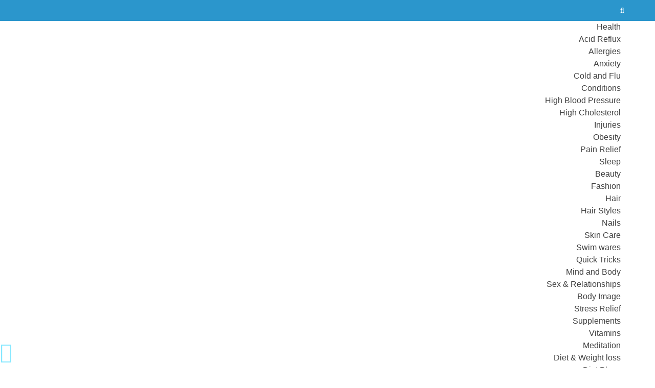

--- FILE ---
content_type: text/html; charset=UTF-8
request_url: https://iamdoctor.us/the-12-best-high-protein-foods-to-eat-after-50/
body_size: 22204
content:
<!DOCTYPE html><html lang="en-US" prefix="og: https://ogp.me/ns#"><head><script data-no-optimize="1">var litespeed_docref=sessionStorage.getItem("litespeed_docref");litespeed_docref&&(Object.defineProperty(document,"referrer",{get:function(){return litespeed_docref}}),sessionStorage.removeItem("litespeed_docref"));</script> <meta charset="UTF-8"><meta name="viewport" content="width=device-width, initial-scale=1"><link rel="profile" href="http://gmpg.org/xfn/11"><link rel="pingback" href="https://iamdoctor.us/xmlrpc.php"><title>The 12 Best High-Protein Foods to Eat After 50  | I am a Doctor</title><meta name="description" content="Getting plenty of protein as you age is important, and these Protein foods can help. Regardless of how old you are, guaranteeing that you get"/><meta name="robots" content="follow, index, max-snippet:-1, max-video-preview:-1, max-image-preview:large"/><link rel="canonical" href="https://iamdoctor.us/the-12-best-high-protein-foods-to-eat-after-50/" /><meta property="og:locale" content="en_US" /><meta property="og:type" content="article" /><meta property="og:title" content="The 12 Best High-Protein Foods to Eat After 50  | I am a Doctor" /><meta property="og:description" content="Getting plenty of protein as you age is important, and these Protein foods can help. Regardless of how old you are, guaranteeing that you get" /><meta property="og:url" content="https://iamdoctor.us/the-12-best-high-protein-foods-to-eat-after-50/" /><meta property="og:site_name" content="https://iamdoctor.us" /><meta property="article:author" content="https://web.facebook.com/iamdoctorprofile/" /><meta property="article:tag" content="food" /><meta property="article:tag" content="healthy food" /><meta property="article:tag" content="Lean meat foods" /><meta property="article:tag" content="Protein foods" /><meta property="article:section" content="Food &amp; Nutrition" /><meta property="og:updated_time" content="2025-02-25T23:04:28+00:00" /><meta property="og:image" content="https://iamdoctor.us/wp-content/uploads/2022/09/1286.jpg" /><meta property="og:image:secure_url" content="https://iamdoctor.us/wp-content/uploads/2022/09/1286.jpg" /><meta property="og:image:width" content="1920" /><meta property="og:image:height" content="1080" /><meta property="og:image:alt" content="Protein foods" /><meta property="og:image:type" content="image/jpeg" /><meta property="article:published_time" content="2025-02-25T23:04:25+00:00" /><meta property="article:modified_time" content="2025-02-25T23:04:28+00:00" /><meta name="twitter:card" content="summary_large_image" /><meta name="twitter:title" content="The 12 Best High-Protein Foods to Eat After 50  | I am a Doctor" /><meta name="twitter:description" content="Getting plenty of protein as you age is important, and these Protein foods can help. Regardless of how old you are, guaranteeing that you get" /><meta name="twitter:image" content="https://iamdoctor.us/wp-content/uploads/2022/09/1286.jpg" /><meta name="twitter:label1" content="Written by" /><meta name="twitter:data1" content="Vanessa Collier" /><meta name="twitter:label2" content="Time to read" /><meta name="twitter:data2" content="6 minutes" /> <script type="application/ld+json" class="rank-math-schema-pro">{"@context":"https://schema.org","@graph":[{"@type":"Organization","@id":"https://iamdoctor.us/#organization","name":"Vanessa Collier","url":"https://iamdoctor.us","logo":{"@type":"ImageObject","@id":"https://iamdoctor.us/#logo","url":"https://iamdoctor.us/wp-content/uploads/2020/06/cropped-hjh-2.png","contentUrl":"https://iamdoctor.us/wp-content/uploads/2020/06/cropped-hjh-2.png","caption":"https://iamdoctor.us","inLanguage":"en-US","width":"350","height":"67"}},{"@type":"WebSite","@id":"https://iamdoctor.us/#website","url":"https://iamdoctor.us","name":"https://iamdoctor.us","alternateName":"I am a Doctor","publisher":{"@id":"https://iamdoctor.us/#organization"},"inLanguage":"en-US"},{"@type":"ImageObject","@id":"https://iamdoctor.us/wp-content/uploads/2022/09/1286.jpg","url":"https://iamdoctor.us/wp-content/uploads/2022/09/1286.jpg","width":"1920","height":"1080","inLanguage":"en-US"},{"@type":"WebPage","@id":"https://iamdoctor.us/the-12-best-high-protein-foods-to-eat-after-50/#webpage","url":"https://iamdoctor.us/the-12-best-high-protein-foods-to-eat-after-50/","name":"The 12 Best High-Protein Foods to Eat After 50\u00a0 | I am a Doctor","datePublished":"2025-02-25T23:04:25+00:00","dateModified":"2025-02-25T23:04:28+00:00","isPartOf":{"@id":"https://iamdoctor.us/#website"},"primaryImageOfPage":{"@id":"https://iamdoctor.us/wp-content/uploads/2022/09/1286.jpg"},"inLanguage":"en-US"},{"@type":"Person","@id":"https://iamdoctor.us/author/robertcollier/","name":"Vanessa Collier","url":"https://iamdoctor.us/author/robertcollier/","image":{"@type":"ImageObject","@id":"https://iamdoctor.us/wp-content/litespeed/avatar/734714f4bbc824f1808585a5de7e9be0.jpg?ver=1769414618","url":"https://iamdoctor.us/wp-content/litespeed/avatar/734714f4bbc824f1808585a5de7e9be0.jpg?ver=1769414618","caption":"Vanessa Collier","inLanguage":"en-US"},"sameAs":["https://iamdoctor.us","https://web.facebook.com/iamdoctorprofile/"],"worksFor":{"@id":"https://iamdoctor.us/#organization"}},{"@type":"NewsArticle","headline":"The 12 Best High-Protein Foods to Eat After 50\u00a0 | I am a Doctor","keywords":"Protein foods,Protein","datePublished":"2025-02-25T23:04:25+00:00","dateModified":"2025-02-25T23:04:28+00:00","articleSection":"Food &amp; Nutrition","author":{"@id":"https://iamdoctor.us/author/robertcollier/","name":"Vanessa Collier"},"publisher":{"@id":"https://iamdoctor.us/#organization"},"description":"Getting plenty of protein as you age is important, and these Protein foods can help.\u00a0Regardless of how old you are, guaranteeing that you get","copyrightYear":"2025","copyrightHolder":{"@id":"https://iamdoctor.us/#organization"},"name":"The 12 Best High-Protein Foods to Eat After 50\u00a0 | I am a Doctor","@id":"https://iamdoctor.us/the-12-best-high-protein-foods-to-eat-after-50/#richSnippet","isPartOf":{"@id":"https://iamdoctor.us/the-12-best-high-protein-foods-to-eat-after-50/#webpage"},"image":{"@id":"https://iamdoctor.us/wp-content/uploads/2022/09/1286.jpg"},"inLanguage":"en-US","mainEntityOfPage":{"@id":"https://iamdoctor.us/the-12-best-high-protein-foods-to-eat-after-50/#webpage"}}]}</script> <link rel='dns-prefetch' href='//fonts.googleapis.com' /><link rel="alternate" type="application/rss+xml" title="I am a Doctor &raquo; Feed" href="https://iamdoctor.us/feed/" /><link rel="alternate" type="application/rss+xml" title="I am a Doctor &raquo; Comments Feed" href="https://iamdoctor.us/comments/feed/" /><link rel="alternate" title="oEmbed (JSON)" type="application/json+oembed" href="https://iamdoctor.us/wp-json/oembed/1.0/embed?url=https%3A%2F%2Fiamdoctor.us%2Fthe-12-best-high-protein-foods-to-eat-after-50%2F" /><link rel="alternate" title="oEmbed (XML)" type="text/xml+oembed" href="https://iamdoctor.us/wp-json/oembed/1.0/embed?url=https%3A%2F%2Fiamdoctor.us%2Fthe-12-best-high-protein-foods-to-eat-after-50%2F&#038;format=xml" /><style id='wp-img-auto-sizes-contain-inline-css' type='text/css'>img:is([sizes=auto i],[sizes^="auto," i]){contain-intrinsic-size:3000px 1500px}
/*# sourceURL=wp-img-auto-sizes-contain-inline-css */</style><style id="litespeed-ccss">ul{box-sizing:border-box}:root{--wp-block-synced-color:#7a00df;--wp-block-synced-color--rgb:122,0,223;--wp-bound-block-color:var(--wp-block-synced-color);--wp-editor-canvas-background:#ddd;--wp-admin-theme-color:#007cba;--wp-admin-theme-color--rgb:0,124,186;--wp-admin-theme-color-darker-10:#006ba1;--wp-admin-theme-color-darker-10--rgb:0,107,160.5;--wp-admin-theme-color-darker-20:#005a87;--wp-admin-theme-color-darker-20--rgb:0,90,135;--wp-admin-border-width-focus:2px}:root{--wp--preset--font-size--normal:16px;--wp--preset--font-size--huge:42px}.screen-reader-text{border:0;clip-path:inset(50%);height:1px;margin:-1px;overflow:hidden;padding:0;position:absolute;width:1px;word-wrap:normal!important}:root{--wp--preset--aspect-ratio--square:1;--wp--preset--aspect-ratio--4-3:4/3;--wp--preset--aspect-ratio--3-4:3/4;--wp--preset--aspect-ratio--3-2:3/2;--wp--preset--aspect-ratio--2-3:2/3;--wp--preset--aspect-ratio--16-9:16/9;--wp--preset--aspect-ratio--9-16:9/16;--wp--preset--color--black:#000000;--wp--preset--color--cyan-bluish-gray:#abb8c3;--wp--preset--color--white:#ffffff;--wp--preset--color--pale-pink:#f78da7;--wp--preset--color--vivid-red:#cf2e2e;--wp--preset--color--luminous-vivid-orange:#ff6900;--wp--preset--color--luminous-vivid-amber:#fcb900;--wp--preset--color--light-green-cyan:#7bdcb5;--wp--preset--color--vivid-green-cyan:#00d084;--wp--preset--color--pale-cyan-blue:#8ed1fc;--wp--preset--color--vivid-cyan-blue:#0693e3;--wp--preset--color--vivid-purple:#9b51e0;--wp--preset--gradient--vivid-cyan-blue-to-vivid-purple:linear-gradient(135deg,rgb(6,147,227) 0%,rgb(155,81,224) 100%);--wp--preset--gradient--light-green-cyan-to-vivid-green-cyan:linear-gradient(135deg,rgb(122,220,180) 0%,rgb(0,208,130) 100%);--wp--preset--gradient--luminous-vivid-amber-to-luminous-vivid-orange:linear-gradient(135deg,rgb(252,185,0) 0%,rgb(255,105,0) 100%);--wp--preset--gradient--luminous-vivid-orange-to-vivid-red:linear-gradient(135deg,rgb(255,105,0) 0%,rgb(207,46,46) 100%);--wp--preset--gradient--very-light-gray-to-cyan-bluish-gray:linear-gradient(135deg,rgb(238,238,238) 0%,rgb(169,184,195) 100%);--wp--preset--gradient--cool-to-warm-spectrum:linear-gradient(135deg,rgb(74,234,220) 0%,rgb(151,120,209) 20%,rgb(207,42,186) 40%,rgb(238,44,130) 60%,rgb(251,105,98) 80%,rgb(254,248,76) 100%);--wp--preset--gradient--blush-light-purple:linear-gradient(135deg,rgb(255,206,236) 0%,rgb(152,150,240) 100%);--wp--preset--gradient--blush-bordeaux:linear-gradient(135deg,rgb(254,205,165) 0%,rgb(254,45,45) 50%,rgb(107,0,62) 100%);--wp--preset--gradient--luminous-dusk:linear-gradient(135deg,rgb(255,203,112) 0%,rgb(199,81,192) 50%,rgb(65,88,208) 100%);--wp--preset--gradient--pale-ocean:linear-gradient(135deg,rgb(255,245,203) 0%,rgb(182,227,212) 50%,rgb(51,167,181) 100%);--wp--preset--gradient--electric-grass:linear-gradient(135deg,rgb(202,248,128) 0%,rgb(113,206,126) 100%);--wp--preset--gradient--midnight:linear-gradient(135deg,rgb(2,3,129) 0%,rgb(40,116,252) 100%);--wp--preset--font-size--small:13px;--wp--preset--font-size--medium:20px;--wp--preset--font-size--large:36px;--wp--preset--font-size--x-large:42px;--wp--preset--spacing--20:0.44rem;--wp--preset--spacing--30:0.67rem;--wp--preset--spacing--40:1rem;--wp--preset--spacing--50:1.5rem;--wp--preset--spacing--60:2.25rem;--wp--preset--spacing--70:3.38rem;--wp--preset--spacing--80:5.06rem;--wp--preset--shadow--natural:6px 6px 9px rgba(0, 0, 0, 0.2);--wp--preset--shadow--deep:12px 12px 50px rgba(0, 0, 0, 0.4);--wp--preset--shadow--sharp:6px 6px 0px rgba(0, 0, 0, 0.2);--wp--preset--shadow--outlined:6px 6px 0px -3px rgb(255, 255, 255), 6px 6px rgb(0, 0, 0);--wp--preset--shadow--crisp:6px 6px 0px rgb(0, 0, 0)}.fa{display:inline-block;font:normal normal normal 14px/1 FontAwesome;font-size:inherit;text-rendering:auto;-webkit-font-smoothing:antialiased;-moz-osx-font-smoothing:grayscale}.fa-search:before{content:""}.eztoc-hide{display:none}.fa{display:inline-block;font:normal normal normal 14px/1 FontAwesome;font-size:inherit;text-rendering:auto;-webkit-font-smoothing:antialiased;-moz-osx-font-smoothing:grayscale;transform:translate(0,0)}.fa-search:before{content:""}html{font-family:sans-serif;-webkit-text-size-adjust:100%;-ms-text-size-adjust:100%}body{background-color:#fff;margin:0;font-family:"Open Sans",sans-serif;font-weight:300}header,nav{display:block}a{background-color:#fff0}img{border:0}button,input{color:inherit;font:inherit;margin:0}button{overflow:visible}button{text-transform:none}button,input[type="submit"]{-webkit-appearance:button}button::-moz-focus-inner,input::-moz-focus-inner{border:0;padding:0}input{line-height:normal}input[type="search"]{-webkit-appearance:textfield;box-sizing:content-box}input[type="search"]::-webkit-search-cancel-button,input[type="search"]::-webkit-search-decoration{-webkit-appearance:none}body,button,input{color:#404040;font-size:16px;line-height:1.5}i{font-style:italic}html{box-sizing:border-box}*,*:before,*:after{box-sizing:inherit}ul{margin:0 0 1.5em 3em}ul{list-style:disc}li>ul{margin-bottom:0;margin-left:1.5em}img{height:auto;max-width:100%}button,input[type="submit"]{border:1px solid;border-color:#fff;border-radius:0;background:#2b96cc;box-shadow:0 0 0 0#2b96cc;color:#fff;font-size:14px;font-weight:400;line-height:inherit;padding:10px 20px;text-shadow:none;margin-left:6px;margin-top:6px}input[type="search"]{color:#666;border:1px solid #ccc;border-radius:3px}input[type="search"]{padding:3px}a{color:inherit;text-decoration:none}a:visited{color:inherit}.screen-reader-text{clip:rect(1px,1px,1px,1px);position:absolute!important;height:1px;width:1px;overflow:hidden}.clear:before,.clear:after,.site-header:before,.site-header:after{content:"";display:table}.clear:after,.site-header:after{clear:both}.updated:not(.published){display:none}#es-top::after{content:"";font-family:fontawesome;font-size:2.5em;color:#87e8ff}#es-top{bottom:0;position:fixed}.top-header{background:#2b96cc;font-size:14px}.ed-container-home{margin:0 auto;width:1170px}.top-header .header-callto .callto-left,.top-header .header-callto .callto-right{display:inline-block;color:#fff}.top-header .callto-left{padding:10px}.top-header .header-callto .callto-right{float:right}.cta,.header-search{display:inline-block;vertical-align:middle}.header-search{position:relative}.header-search>.fa{color:#fff;display:inline-block;line-height:21px;padding:10px 5px;text-align:center;vertical-align:top}.header-search .search-form{background:#fff;z-index:2;display:none;position:absolute;width:400px;padding:15px;right:0;border:1px solid #ccc;top:103%;border-top-left-radius:0;border-top-right-radius:0;border-top:none}.header-search .search-form label{display:inline-block;vertical-align:middle;width:78%}.header-search input.search-field{box-sizing:border-box;height:40px;vertical-align:middle;width:100%}.header-search .search-submit{background:#fff0 none repeat scroll 0 0;border:1px solid #ccc;border-radius:4px;box-shadow:none;color:#2b96cc;height:40px;line-height:40px;margin:0;padding:0;text-shadow:none;vertical-align:middle;width:20%}header#masthead{padding-left:20px;padding-right:20px;border-bottom:1px solid #f3f3f3}.site-branding .site-logo{margin-right:15px}.site-branding,nav.main-navigation{display:inline-block;vertical-align:middle}.site-branding{width:30%;padding-top:15px;padding-bottom:10px}.site-branding .site-logo{display:inline-block;vertical-align:middle}nav#site-navigation{width:69%;text-align:right}button.menu-toggle{display:none}.main-navigation ul{margin:0;padding:0;list-style:none}@media screen and (max-width:1210px){.ed-container-home{width:100%}}@media screen and (max-width:1096px){body,button,input{font-size:16px}.top-header{line-height:19px}.top-header,header#masthead{padding-left:10px;padding-right:10px}.top-header .callto-left{font-size:14px;padding-left:0}.header-search{padding-right:10px}.header-search>.fa{line-height:18px}.site-branding{width:27%}nav#site-navigation{width:72%}}@media screen and (max-width:980px){nav#site-navigation{width:auto;text-align:left;float:right;padding-top:20px}button.menu-toggle{display:block;float:right;height:50px;margin:0 0 10px 0;width:50px;position:relative;padding:0}.menu-toggle .menu-bar{background:#fff none repeat scroll 0 0;display:block;height:3px;width:30px;margin:0 auto 5px auto}.menu-toggle .menu-bar.menubar-first{margin-top:6px}.main-navigation ul{background:#2b96cc none repeat scroll 0 0;height:100%;left:0;padding:20px 0;position:fixed;top:0;width:75%;z-index:99999;overflow-y:scroll}.main-navigation ul{transform:translate(-100%);-webkit-transform:translate(-100%)}}@media screen and (max-width:800px){.site-branding{width:auto}}@media screen and (max-width:540px){.top-header{position:relative}.header-search{padding-right:0}.cta{margin-bottom:10px}}:root{--wp--preset--duotone--dark-grayscale:url(#wp-duotone-dark-grayscale)}</style><link rel="preload" data-asynced="1" data-optimized="2" as="style" onload="this.onload=null;this.rel='stylesheet'" href="https://iamdoctor.us/wp-content/litespeed/css/d97b921eecc0ff398776680dd1dfb5a4.css?ver=2d899" /><script data-optimized="1" type="litespeed/javascript" data-src="https://iamdoctor.us/wp-content/plugins/litespeed-cache/assets/js/css_async.min.js"></script> <style id='classic-theme-styles-inline-css' type='text/css'>/*! This file is auto-generated */
.wp-block-button__link{color:#fff;background-color:#32373c;border-radius:9999px;box-shadow:none;text-decoration:none;padding:calc(.667em + 2px) calc(1.333em + 2px);font-size:1.125em}.wp-block-file__button{background:#32373c;color:#fff;text-decoration:none}
/*# sourceURL=/wp-includes/css/classic-themes.min.css */</style><style id='global-styles-inline-css' type='text/css'>:root{--wp--preset--aspect-ratio--square: 1;--wp--preset--aspect-ratio--4-3: 4/3;--wp--preset--aspect-ratio--3-4: 3/4;--wp--preset--aspect-ratio--3-2: 3/2;--wp--preset--aspect-ratio--2-3: 2/3;--wp--preset--aspect-ratio--16-9: 16/9;--wp--preset--aspect-ratio--9-16: 9/16;--wp--preset--color--black: #000000;--wp--preset--color--cyan-bluish-gray: #abb8c3;--wp--preset--color--white: #ffffff;--wp--preset--color--pale-pink: #f78da7;--wp--preset--color--vivid-red: #cf2e2e;--wp--preset--color--luminous-vivid-orange: #ff6900;--wp--preset--color--luminous-vivid-amber: #fcb900;--wp--preset--color--light-green-cyan: #7bdcb5;--wp--preset--color--vivid-green-cyan: #00d084;--wp--preset--color--pale-cyan-blue: #8ed1fc;--wp--preset--color--vivid-cyan-blue: #0693e3;--wp--preset--color--vivid-purple: #9b51e0;--wp--preset--gradient--vivid-cyan-blue-to-vivid-purple: linear-gradient(135deg,rgb(6,147,227) 0%,rgb(155,81,224) 100%);--wp--preset--gradient--light-green-cyan-to-vivid-green-cyan: linear-gradient(135deg,rgb(122,220,180) 0%,rgb(0,208,130) 100%);--wp--preset--gradient--luminous-vivid-amber-to-luminous-vivid-orange: linear-gradient(135deg,rgb(252,185,0) 0%,rgb(255,105,0) 100%);--wp--preset--gradient--luminous-vivid-orange-to-vivid-red: linear-gradient(135deg,rgb(255,105,0) 0%,rgb(207,46,46) 100%);--wp--preset--gradient--very-light-gray-to-cyan-bluish-gray: linear-gradient(135deg,rgb(238,238,238) 0%,rgb(169,184,195) 100%);--wp--preset--gradient--cool-to-warm-spectrum: linear-gradient(135deg,rgb(74,234,220) 0%,rgb(151,120,209) 20%,rgb(207,42,186) 40%,rgb(238,44,130) 60%,rgb(251,105,98) 80%,rgb(254,248,76) 100%);--wp--preset--gradient--blush-light-purple: linear-gradient(135deg,rgb(255,206,236) 0%,rgb(152,150,240) 100%);--wp--preset--gradient--blush-bordeaux: linear-gradient(135deg,rgb(254,205,165) 0%,rgb(254,45,45) 50%,rgb(107,0,62) 100%);--wp--preset--gradient--luminous-dusk: linear-gradient(135deg,rgb(255,203,112) 0%,rgb(199,81,192) 50%,rgb(65,88,208) 100%);--wp--preset--gradient--pale-ocean: linear-gradient(135deg,rgb(255,245,203) 0%,rgb(182,227,212) 50%,rgb(51,167,181) 100%);--wp--preset--gradient--electric-grass: linear-gradient(135deg,rgb(202,248,128) 0%,rgb(113,206,126) 100%);--wp--preset--gradient--midnight: linear-gradient(135deg,rgb(2,3,129) 0%,rgb(40,116,252) 100%);--wp--preset--font-size--small: 13px;--wp--preset--font-size--medium: 20px;--wp--preset--font-size--large: 36px;--wp--preset--font-size--x-large: 42px;--wp--preset--spacing--20: 0.44rem;--wp--preset--spacing--30: 0.67rem;--wp--preset--spacing--40: 1rem;--wp--preset--spacing--50: 1.5rem;--wp--preset--spacing--60: 2.25rem;--wp--preset--spacing--70: 3.38rem;--wp--preset--spacing--80: 5.06rem;--wp--preset--shadow--natural: 6px 6px 9px rgba(0, 0, 0, 0.2);--wp--preset--shadow--deep: 12px 12px 50px rgba(0, 0, 0, 0.4);--wp--preset--shadow--sharp: 6px 6px 0px rgba(0, 0, 0, 0.2);--wp--preset--shadow--outlined: 6px 6px 0px -3px rgb(255, 255, 255), 6px 6px rgb(0, 0, 0);--wp--preset--shadow--crisp: 6px 6px 0px rgb(0, 0, 0);}:where(.is-layout-flex){gap: 0.5em;}:where(.is-layout-grid){gap: 0.5em;}body .is-layout-flex{display: flex;}.is-layout-flex{flex-wrap: wrap;align-items: center;}.is-layout-flex > :is(*, div){margin: 0;}body .is-layout-grid{display: grid;}.is-layout-grid > :is(*, div){margin: 0;}:where(.wp-block-columns.is-layout-flex){gap: 2em;}:where(.wp-block-columns.is-layout-grid){gap: 2em;}:where(.wp-block-post-template.is-layout-flex){gap: 1.25em;}:where(.wp-block-post-template.is-layout-grid){gap: 1.25em;}.has-black-color{color: var(--wp--preset--color--black) !important;}.has-cyan-bluish-gray-color{color: var(--wp--preset--color--cyan-bluish-gray) !important;}.has-white-color{color: var(--wp--preset--color--white) !important;}.has-pale-pink-color{color: var(--wp--preset--color--pale-pink) !important;}.has-vivid-red-color{color: var(--wp--preset--color--vivid-red) !important;}.has-luminous-vivid-orange-color{color: var(--wp--preset--color--luminous-vivid-orange) !important;}.has-luminous-vivid-amber-color{color: var(--wp--preset--color--luminous-vivid-amber) !important;}.has-light-green-cyan-color{color: var(--wp--preset--color--light-green-cyan) !important;}.has-vivid-green-cyan-color{color: var(--wp--preset--color--vivid-green-cyan) !important;}.has-pale-cyan-blue-color{color: var(--wp--preset--color--pale-cyan-blue) !important;}.has-vivid-cyan-blue-color{color: var(--wp--preset--color--vivid-cyan-blue) !important;}.has-vivid-purple-color{color: var(--wp--preset--color--vivid-purple) !important;}.has-black-background-color{background-color: var(--wp--preset--color--black) !important;}.has-cyan-bluish-gray-background-color{background-color: var(--wp--preset--color--cyan-bluish-gray) !important;}.has-white-background-color{background-color: var(--wp--preset--color--white) !important;}.has-pale-pink-background-color{background-color: var(--wp--preset--color--pale-pink) !important;}.has-vivid-red-background-color{background-color: var(--wp--preset--color--vivid-red) !important;}.has-luminous-vivid-orange-background-color{background-color: var(--wp--preset--color--luminous-vivid-orange) !important;}.has-luminous-vivid-amber-background-color{background-color: var(--wp--preset--color--luminous-vivid-amber) !important;}.has-light-green-cyan-background-color{background-color: var(--wp--preset--color--light-green-cyan) !important;}.has-vivid-green-cyan-background-color{background-color: var(--wp--preset--color--vivid-green-cyan) !important;}.has-pale-cyan-blue-background-color{background-color: var(--wp--preset--color--pale-cyan-blue) !important;}.has-vivid-cyan-blue-background-color{background-color: var(--wp--preset--color--vivid-cyan-blue) !important;}.has-vivid-purple-background-color{background-color: var(--wp--preset--color--vivid-purple) !important;}.has-black-border-color{border-color: var(--wp--preset--color--black) !important;}.has-cyan-bluish-gray-border-color{border-color: var(--wp--preset--color--cyan-bluish-gray) !important;}.has-white-border-color{border-color: var(--wp--preset--color--white) !important;}.has-pale-pink-border-color{border-color: var(--wp--preset--color--pale-pink) !important;}.has-vivid-red-border-color{border-color: var(--wp--preset--color--vivid-red) !important;}.has-luminous-vivid-orange-border-color{border-color: var(--wp--preset--color--luminous-vivid-orange) !important;}.has-luminous-vivid-amber-border-color{border-color: var(--wp--preset--color--luminous-vivid-amber) !important;}.has-light-green-cyan-border-color{border-color: var(--wp--preset--color--light-green-cyan) !important;}.has-vivid-green-cyan-border-color{border-color: var(--wp--preset--color--vivid-green-cyan) !important;}.has-pale-cyan-blue-border-color{border-color: var(--wp--preset--color--pale-cyan-blue) !important;}.has-vivid-cyan-blue-border-color{border-color: var(--wp--preset--color--vivid-cyan-blue) !important;}.has-vivid-purple-border-color{border-color: var(--wp--preset--color--vivid-purple) !important;}.has-vivid-cyan-blue-to-vivid-purple-gradient-background{background: var(--wp--preset--gradient--vivid-cyan-blue-to-vivid-purple) !important;}.has-light-green-cyan-to-vivid-green-cyan-gradient-background{background: var(--wp--preset--gradient--light-green-cyan-to-vivid-green-cyan) !important;}.has-luminous-vivid-amber-to-luminous-vivid-orange-gradient-background{background: var(--wp--preset--gradient--luminous-vivid-amber-to-luminous-vivid-orange) !important;}.has-luminous-vivid-orange-to-vivid-red-gradient-background{background: var(--wp--preset--gradient--luminous-vivid-orange-to-vivid-red) !important;}.has-very-light-gray-to-cyan-bluish-gray-gradient-background{background: var(--wp--preset--gradient--very-light-gray-to-cyan-bluish-gray) !important;}.has-cool-to-warm-spectrum-gradient-background{background: var(--wp--preset--gradient--cool-to-warm-spectrum) !important;}.has-blush-light-purple-gradient-background{background: var(--wp--preset--gradient--blush-light-purple) !important;}.has-blush-bordeaux-gradient-background{background: var(--wp--preset--gradient--blush-bordeaux) !important;}.has-luminous-dusk-gradient-background{background: var(--wp--preset--gradient--luminous-dusk) !important;}.has-pale-ocean-gradient-background{background: var(--wp--preset--gradient--pale-ocean) !important;}.has-electric-grass-gradient-background{background: var(--wp--preset--gradient--electric-grass) !important;}.has-midnight-gradient-background{background: var(--wp--preset--gradient--midnight) !important;}.has-small-font-size{font-size: var(--wp--preset--font-size--small) !important;}.has-medium-font-size{font-size: var(--wp--preset--font-size--medium) !important;}.has-large-font-size{font-size: var(--wp--preset--font-size--large) !important;}.has-x-large-font-size{font-size: var(--wp--preset--font-size--x-large) !important;}
:where(.wp-block-post-template.is-layout-flex){gap: 1.25em;}:where(.wp-block-post-template.is-layout-grid){gap: 1.25em;}
:where(.wp-block-term-template.is-layout-flex){gap: 1.25em;}:where(.wp-block-term-template.is-layout-grid){gap: 1.25em;}
:where(.wp-block-columns.is-layout-flex){gap: 2em;}:where(.wp-block-columns.is-layout-grid){gap: 2em;}
:root :where(.wp-block-pullquote){font-size: 1.5em;line-height: 1.6;}
/*# sourceURL=global-styles-inline-css */</style><style id='ez-toc-inline-css' type='text/css'>div#ez-toc-container .ez-toc-title {font-size: 120%;}div#ez-toc-container .ez-toc-title {font-weight: 500;}div#ez-toc-container ul li , div#ez-toc-container ul li a {font-size: 95%;}div#ez-toc-container ul li , div#ez-toc-container ul li a {font-weight: 500;}div#ez-toc-container nav ul ul li {font-size: 90%;}.ez-toc-box-title {font-weight: bold; margin-bottom: 10px; text-align: center; text-transform: uppercase; letter-spacing: 1px; color: #666; padding-bottom: 5px;position:absolute;top:-4%;left:5%;background-color: inherit;transition: top 0.3s ease;}.ez-toc-box-title.toc-closed {top:-25%;}
.ez-toc-container-direction {direction: ltr;}.ez-toc-counter ul{counter-reset: item ;}.ez-toc-counter nav ul li a::before {content: counters(item, '.', decimal) '. ';display: inline-block;counter-increment: item;flex-grow: 0;flex-shrink: 0;margin-right: .2em; float: left; }.ez-toc-widget-direction {direction: ltr;}.ez-toc-widget-container ul{counter-reset: item ;}.ez-toc-widget-container nav ul li a::before {content: counters(item, '.', decimal) '. ';display: inline-block;counter-increment: item;flex-grow: 0;flex-shrink: 0;margin-right: .2em; float: left; }
/*# sourceURL=ez-toc-inline-css */</style> <script type="litespeed/javascript" data-src="https://iamdoctor.us/wp-includes/js/jquery/jquery.min.js" id="jquery-core-js"></script> <script id="ufbl-front-js-js-extra" type="litespeed/javascript">var frontend_js_obj={"default_error_message":"This field is required","ajax_url":"https://iamdoctor.us/wp-admin/admin-ajax.php","ajax_nonce":"ec8e018567"}</script> <link rel="https://api.w.org/" href="https://iamdoctor.us/wp-json/" /><link rel="alternate" title="JSON" type="application/json" href="https://iamdoctor.us/wp-json/wp/v2/posts/3312" /><link rel="EditURI" type="application/rsd+xml" title="RSD" href="https://iamdoctor.us/xmlrpc.php?rsd" /><meta name="generator" content="WordPress 6.9" /><link rel='shortlink' href='https://iamdoctor.us/?p=3312' /> <script type="litespeed/javascript" data-src="https://analytics.ahrefs.com/analytics.js" data-key="4ehza0h26qGFb3nMaSvSYw"></script><meta name="ahrefs-site-verification" content="c63a68510997cca829df8db5e12aa684cd6c073d76d3c9b4d6739700a077aae2"><meta property="fb:pages" content="115771750178525" /><meta name="google-site-verification" content="mFGbvGqBZhh4qSLWHcvxokMLL23l9VyIN9TKF2AaWC8" /> <script type="litespeed/javascript" data-src="https://analytics.ahrefs.com/analytics.js" data-key="QrJblFxMpcvXjXJU0Xz0OA"></script> <script type="litespeed/javascript">var jabvfcr={selector:"DIV.main-footer.layout-0",manipulation:"html",html:'<strong>I am a doctor.</strong><strong> © 2025</strong>'}</script> <meta name="generator" content="Elementor 3.34.4; features: additional_custom_breakpoints; settings: css_print_method-external, google_font-enabled, font_display-auto"><style>.e-con.e-parent:nth-of-type(n+4):not(.e-lazyloaded):not(.e-no-lazyload),
				.e-con.e-parent:nth-of-type(n+4):not(.e-lazyloaded):not(.e-no-lazyload) * {
					background-image: none !important;
				}
				@media screen and (max-height: 1024px) {
					.e-con.e-parent:nth-of-type(n+3):not(.e-lazyloaded):not(.e-no-lazyload),
					.e-con.e-parent:nth-of-type(n+3):not(.e-lazyloaded):not(.e-no-lazyload) * {
						background-image: none !important;
					}
				}
				@media screen and (max-height: 640px) {
					.e-con.e-parent:nth-of-type(n+2):not(.e-lazyloaded):not(.e-no-lazyload),
					.e-con.e-parent:nth-of-type(n+2):not(.e-lazyloaded):not(.e-no-lazyload) * {
						background-image: none !important;
					}
				}</style><style type="text/css">.site-title,
		.site-description {
		position: absolute;
		clip: rect(1px, 1px, 1px, 1px);
	}</style> <script id="google_gtagjs" type="litespeed/javascript" data-src="https://www.googletagmanager.com/gtag/js?id=G-QC3FNF4NS3"></script> <script id="google_gtagjs-inline" type="litespeed/javascript">window.dataLayer=window.dataLayer||[];function gtag(){dataLayer.push(arguments)}gtag('js',new Date());gtag('config','G-QC3FNF4NS3',{})</script> <link rel="icon" href="https://iamdoctor.us/wp-content/uploads/2020/08/cropped-white-american-doctor-google-5f30ffa223b8a-760x400-1-32x32.png" sizes="32x32" /><link rel="icon" href="https://iamdoctor.us/wp-content/uploads/2020/08/cropped-white-american-doctor-google-5f30ffa223b8a-760x400-1-192x192.png" sizes="192x192" /><link rel="apple-touch-icon" href="https://iamdoctor.us/wp-content/uploads/2020/08/cropped-white-american-doctor-google-5f30ffa223b8a-760x400-1-180x180.png" /><meta name="msapplication-TileImage" content="https://iamdoctor.us/wp-content/uploads/2020/08/cropped-white-american-doctor-google-5f30ffa223b8a-760x400-1-270x270.png" /></head><body class="wp-singular post-template-default single single-post postid-3312 single-format-standard wp-custom-logo wp-theme-eightmedi-lite fullwidth elementor-default elementor-kit-9"><div id="page" class="hfeed site">
<a class="skip-link screen-reader-text" href="#content">Skip to content</a><div class="top-header"><div class="ed-container-home"><div class="header-callto clear"><div class="callto-left"></div><div class="callto-right"><div class="cta"></div><div class="header-search">
<i class="fa fa-search"></i><form role="search" method="get" class="search-form" action="https://iamdoctor.us/">
<label>
<span class="screen-reader-text">Search for:</span>
<input type="search" class="search-field" placeholder="Search &hellip;" value="" name="s" />
</label>
<input type="submit" class="search-submit" value="Search" /></form></div></div></div></div></div><header id="masthead" class="site-header" role="banner"><div class="ed-container-home left-align"><div class="site-branding"><div class="site-logo">
<a href="https://iamdoctor.us/" rel="home">
<a href="https://iamdoctor.us/" class="custom-logo-link" rel="home"><img data-lazyloaded="1" src="[data-uri]" width="350" height="67" data-src="https://iamdoctor.us/wp-content/uploads/2020/06/cropped-hjh-2.png" class="custom-logo" alt="I am a Doctor" decoding="async" data-srcset="https://iamdoctor.us/wp-content/uploads/2020/06/cropped-hjh-2.png 350w, https://iamdoctor.us/wp-content/uploads/2020/06/cropped-hjh-2-300x57.png 300w" data-sizes="(max-width: 350px) 100vw, 350px" /></a>									</a></div><div class="site-text">
<a href="https://iamdoctor.us/" rel="home"><h1 class="site-title">I am a Doctor</h1><p class="site-description">More Than Just A Health Tips.</p>
</a></div></div><nav id="site-navigation" class="main-navigation" role="navigation">
<button class="menu-toggle" aria-controls="primary-menu" aria-expanded="false">
<span class="menu-bar menubar-first"></span>
<span class="menu-bar menubar-second"></span>
<span class="menu-bar menubar-third"></span>
</button><div class="menu-secondary-menu-container"><ul id="primary-menu" class="menu"><li id="menu-item-24" class="menu-item menu-item-type-taxonomy menu-item-object-category menu-item-has-children menu-item-24"><a href="https://iamdoctor.us/category/health/">Health</a><ul class="sub-menu"><li id="menu-item-26" class="menu-item menu-item-type-taxonomy menu-item-object-category menu-item-26"><a href="https://iamdoctor.us/category/acid-reflux/">Acid Reflux</a></li><li id="menu-item-27" class="menu-item menu-item-type-taxonomy menu-item-object-category menu-item-27"><a href="https://iamdoctor.us/category/allergies/">Allergies</a></li><li id="menu-item-28" class="menu-item menu-item-type-taxonomy menu-item-object-category menu-item-28"><a href="https://iamdoctor.us/category/anxiety/">Anxiety</a></li><li id="menu-item-29" class="menu-item menu-item-type-taxonomy menu-item-object-category menu-item-29"><a href="https://iamdoctor.us/category/cold-and-flu/">Cold and Flu</a></li><li id="menu-item-30" class="menu-item menu-item-type-taxonomy menu-item-object-category menu-item-30"><a href="https://iamdoctor.us/category/conditions/">Conditions</a></li><li id="menu-item-31" class="menu-item menu-item-type-taxonomy menu-item-object-category menu-item-31"><a href="https://iamdoctor.us/category/high-blood-pressure/">High Blood Pressure</a></li><li id="menu-item-32" class="menu-item menu-item-type-taxonomy menu-item-object-category menu-item-32"><a href="https://iamdoctor.us/category/high-cholesterol/">High Cholesterol</a></li><li id="menu-item-33" class="menu-item menu-item-type-taxonomy menu-item-object-category menu-item-33"><a href="https://iamdoctor.us/category/injuries/">Injuries</a></li><li id="menu-item-34" class="menu-item menu-item-type-taxonomy menu-item-object-category menu-item-34"><a href="https://iamdoctor.us/category/obesity/">Obesity</a></li><li id="menu-item-35" class="menu-item menu-item-type-taxonomy menu-item-object-category menu-item-35"><a href="https://iamdoctor.us/category/pain-relief/">Pain Relief</a></li><li id="menu-item-36" class="menu-item menu-item-type-taxonomy menu-item-object-category menu-item-36"><a href="https://iamdoctor.us/category/sleep/">Sleep</a></li></ul></li><li id="menu-item-37" class="menu-item menu-item-type-taxonomy menu-item-object-category menu-item-has-children menu-item-37"><a href="https://iamdoctor.us/category/beauty/">Beauty</a><ul class="sub-menu"><li id="menu-item-38" class="menu-item menu-item-type-taxonomy menu-item-object-category menu-item-38"><a href="https://iamdoctor.us/category/fashion/">Fashion</a></li><li id="menu-item-39" class="menu-item menu-item-type-taxonomy menu-item-object-category menu-item-39"><a href="https://iamdoctor.us/category/hair/">Hair</a></li><li id="menu-item-40" class="menu-item menu-item-type-taxonomy menu-item-object-category menu-item-40"><a href="https://iamdoctor.us/category/hair-styles/">Hair Styles</a></li><li id="menu-item-41" class="menu-item menu-item-type-taxonomy menu-item-object-category menu-item-41"><a href="https://iamdoctor.us/category/nails/">Nails</a></li><li id="menu-item-43" class="menu-item menu-item-type-taxonomy menu-item-object-category menu-item-43"><a href="https://iamdoctor.us/category/skin-care/">Skin Care</a></li><li id="menu-item-44" class="menu-item menu-item-type-taxonomy menu-item-object-category menu-item-44"><a href="https://iamdoctor.us/category/swim-wares/">Swim wares</a></li><li id="menu-item-42" class="menu-item menu-item-type-taxonomy menu-item-object-category menu-item-42"><a href="https://iamdoctor.us/category/quick-tricks/">Quick Tricks</a></li></ul></li><li id="menu-item-52" class="menu-item menu-item-type-taxonomy menu-item-object-category menu-item-has-children menu-item-52"><a href="https://iamdoctor.us/category/mind-and-body/">Mind and Body</a><ul class="sub-menu"><li id="menu-item-48" class="menu-item menu-item-type-taxonomy menu-item-object-category menu-item-48"><a href="https://iamdoctor.us/category/sex-relationships/">Sex &amp; Relationships</a></li><li id="menu-item-45" class="menu-item menu-item-type-taxonomy menu-item-object-category menu-item-45"><a href="https://iamdoctor.us/category/body-image/">Body Image</a></li><li id="menu-item-49" class="menu-item menu-item-type-taxonomy menu-item-object-category menu-item-49"><a href="https://iamdoctor.us/category/stress-relief/">Stress Relief</a></li><li id="menu-item-50" class="menu-item menu-item-type-taxonomy menu-item-object-category menu-item-50"><a href="https://iamdoctor.us/category/supplements/">Supplements</a></li><li id="menu-item-51" class="menu-item menu-item-type-taxonomy menu-item-object-category menu-item-51"><a href="https://iamdoctor.us/category/vitamins/">Vitamins</a></li><li id="menu-item-46" class="menu-item menu-item-type-taxonomy menu-item-object-category menu-item-46"><a href="https://iamdoctor.us/category/meditation/">Meditation</a></li></ul></li><li id="menu-item-59" class="menu-item menu-item-type-taxonomy menu-item-object-category menu-item-has-children menu-item-59"><a href="https://iamdoctor.us/category/diet-weight-loss/">Diet &amp; Weight loss</a><ul class="sub-menu"><li id="menu-item-60" class="menu-item menu-item-type-taxonomy menu-item-object-category menu-item-60"><a href="https://iamdoctor.us/category/diet-plans/">Diet Plans</a></li><li id="menu-item-57" class="menu-item menu-item-type-taxonomy menu-item-object-category menu-item-57"><a href="https://iamdoctor.us/category/breast-enhancement/">Breast Enhancement</a></li><li id="menu-item-61" class="menu-item menu-item-type-taxonomy menu-item-object-category menu-item-61"><a href="https://iamdoctor.us/category/fat-burning/">Fat Burning</a></li><li id="menu-item-62" class="menu-item menu-item-type-taxonomy menu-item-object-category menu-item-62"><a href="https://iamdoctor.us/category/high-protein/">High Protein</a></li><li id="menu-item-63" class="menu-item menu-item-type-taxonomy menu-item-object-category menu-item-63"><a href="https://iamdoctor.us/category/lose-belly-fat/">Lose Belly Fat</a></li><li id="menu-item-64" class="menu-item menu-item-type-taxonomy menu-item-object-category menu-item-64"><a href="https://iamdoctor.us/category/low-carb/">Low Carb</a></li><li id="menu-item-66" class="menu-item menu-item-type-taxonomy menu-item-object-category menu-item-has-children menu-item-66"><a href="https://iamdoctor.us/category/weight-loss-tips/">Weight Loss Tips</a><ul class="sub-menu"><li id="menu-item-56" class="menu-item menu-item-type-taxonomy menu-item-object-category menu-item-56"><a href="https://iamdoctor.us/category/7-days/">7 Days</a></li><li id="menu-item-55" class="menu-item menu-item-type-taxonomy menu-item-object-category menu-item-55"><a href="https://iamdoctor.us/category/1-month/">1 Month</a></li></ul></li><li id="menu-item-58" class="menu-item menu-item-type-taxonomy menu-item-object-category menu-item-58"><a href="https://iamdoctor.us/category/detox/">Detox</a></li><li id="menu-item-65" class="menu-item menu-item-type-taxonomy menu-item-object-category menu-item-65"><a href="https://iamdoctor.us/category/more/">More</a></li><li id="menu-item-74" class="menu-item menu-item-type-taxonomy menu-item-object-category menu-item-has-children menu-item-74"><a href="https://iamdoctor.us/category/healthy-eating/">Healthy Eating</a><ul class="sub-menu"><li id="menu-item-79" class="menu-item menu-item-type-taxonomy menu-item-object-category menu-item-has-children menu-item-79"><a href="https://iamdoctor.us/category/recipes/">Recipes</a><ul class="sub-menu"><li id="menu-item-68" class="menu-item menu-item-type-taxonomy menu-item-object-category menu-item-68"><a href="https://iamdoctor.us/category/breakfast-recipes/">Breakfast Recipes</a></li><li id="menu-item-77" class="menu-item menu-item-type-taxonomy menu-item-object-category menu-item-77"><a href="https://iamdoctor.us/category/lunch-recipes/">Lunch Recipes</a></li><li id="menu-item-69" class="menu-item menu-item-type-taxonomy menu-item-object-category menu-item-69"><a href="https://iamdoctor.us/category/dinner-recipes/">Dinner Recipes</a></li><li id="menu-item-70" class="menu-item menu-item-type-taxonomy menu-item-object-category menu-item-70"><a href="https://iamdoctor.us/category/drink-recipes/">Drink Recipes</a></li></ul></li><li id="menu-item-72" class="menu-item menu-item-type-taxonomy menu-item-object-category menu-item-72"><a href="https://iamdoctor.us/category/healthy-desserts/">Healthy Desserts</a></li><li id="menu-item-73" class="menu-item menu-item-type-taxonomy menu-item-object-category menu-item-73"><a href="https://iamdoctor.us/category/healthy-drinks/">Healthy Drinks</a></li><li id="menu-item-75" class="menu-item menu-item-type-taxonomy menu-item-object-category menu-item-75"><a href="https://iamdoctor.us/category/healthy-eating-tips/">Healthy Eating Tips</a></li><li id="menu-item-76" class="menu-item menu-item-type-taxonomy menu-item-object-category menu-item-76"><a href="https://iamdoctor.us/category/healthy-snacks/">Healthy Snacks</a></li><li id="menu-item-71" class="menu-item menu-item-type-taxonomy menu-item-object-category current-post-ancestor current-menu-parent current-post-parent menu-item-71"><a href="https://iamdoctor.us/category/food-nutrition/">Food &amp; Nutrition</a></li><li id="menu-item-78" class="menu-item menu-item-type-taxonomy menu-item-object-category menu-item-78"><a href="https://iamdoctor.us/category/super-foods/">Super Foods</a></li></ul></li></ul></li><li id="menu-item-84" class="menu-item menu-item-type-taxonomy menu-item-object-category menu-item-has-children menu-item-84"><a href="https://iamdoctor.us/category/workouts/">Workouts</a><ul class="sub-menu"><li id="menu-item-91" class="menu-item menu-item-type-taxonomy menu-item-object-category menu-item-has-children menu-item-91"><a href="https://iamdoctor.us/category/for-specific-body-parts/">For Specific Body Parts</a><ul class="sub-menu"><li id="menu-item-86" class="menu-item menu-item-type-taxonomy menu-item-object-category menu-item-86"><a href="https://iamdoctor.us/category/arms/">Arms</a></li><li id="menu-item-90" class="menu-item menu-item-type-taxonomy menu-item-object-category menu-item-90"><a href="https://iamdoctor.us/category/chest/">Chest</a></li><li id="menu-item-87" class="menu-item menu-item-type-taxonomy menu-item-object-category menu-item-87"><a href="https://iamdoctor.us/category/back/">Back</a></li><li id="menu-item-94" class="menu-item menu-item-type-taxonomy menu-item-object-category menu-item-94"><a href="https://iamdoctor.us/category/legs/">Legs</a></li><li id="menu-item-81" class="menu-item menu-item-type-taxonomy menu-item-object-category menu-item-81"><a href="https://iamdoctor.us/category/thigh/">Thigh</a></li><li id="menu-item-88" class="menu-item menu-item-type-taxonomy menu-item-object-category menu-item-88"><a href="https://iamdoctor.us/category/butt/">Butt</a></li><li id="menu-item-82" class="menu-item menu-item-type-taxonomy menu-item-object-category menu-item-82"><a href="https://iamdoctor.us/category/upper-body/">Upper Body</a></li></ul></li><li id="menu-item-83" class="menu-item menu-item-type-taxonomy menu-item-object-category menu-item-83"><a href="https://iamdoctor.us/category/workout-plans/">Workout Plans</a></li><li id="menu-item-92" class="menu-item menu-item-type-taxonomy menu-item-object-category menu-item-92"><a href="https://iamdoctor.us/category/full-body-workout/">Full Body Workout</a></li><li id="menu-item-93" class="menu-item menu-item-type-taxonomy menu-item-object-category menu-item-93"><a href="https://iamdoctor.us/category/jump-rope/">Jump Rope</a></li><li id="menu-item-85" class="menu-item menu-item-type-taxonomy menu-item-object-category menu-item-85"><a href="https://iamdoctor.us/category/yoga/">Yoga</a></li><li id="menu-item-89" class="menu-item menu-item-type-taxonomy menu-item-object-category menu-item-89"><a href="https://iamdoctor.us/category/cardio-running/">Cardio &amp; Running</a></li></ul></li><li id="menu-item-3718" class="menu-item menu-item-type-post_type menu-item-object-page menu-item-has-children menu-item-3718"><a href="https://iamdoctor.us/blog/">Blog</a><ul class="sub-menu"><li id="menu-item-98" class="menu-item menu-item-type-taxonomy menu-item-object-category menu-item-has-children menu-item-98"><a href="https://iamdoctor.us/category/covid-19/">COVID-19</a><ul class="sub-menu"><li id="menu-item-97" class="menu-item menu-item-type-taxonomy menu-item-object-category menu-item-97"><a href="https://iamdoctor.us/category/covid-19-news/">Covid 19 News</a></li><li id="menu-item-96" class="menu-item menu-item-type-taxonomy menu-item-object-category menu-item-96"><a href="https://iamdoctor.us/category/prevention-and-tips/">Prevention and Tips</a></li></ul></li></ul></li><li id="menu-item-3744" class="menu-item menu-item-type-post_type menu-item-object-page menu-item-has-children menu-item-3744"><a href="https://iamdoctor.us/about/">About</a><ul class="sub-menu"><li id="menu-item-3745" class="menu-item menu-item-type-post_type menu-item-object-page menu-item-3745"><a href="https://iamdoctor.us/privacy-policy/">Privacy Policy</a></li><li id="menu-item-3725" class="menu-item menu-item-type-post_type menu-item-object-page menu-item-3725"><a href="https://iamdoctor.us/disclaimer/">Disclaimer</a></li><li id="menu-item-3732" class="menu-item menu-item-type-post_type menu-item-object-page menu-item-3732"><a href="https://iamdoctor.us/terms-and-conditions/">Terms and Conditions</a></li><li id="menu-item-3739" class="menu-item menu-item-type-post_type menu-item-object-page menu-item-3739"><a href="https://iamdoctor.us/content-integrity-and-copyright-policy/">Content Integrity and Copyright Policy</a></li></ul></li></ul></div></nav></div></header><div id="content" class="site-content"><div class="ed-container"><div id="primary" class="content-area right-sidebar"><main id="main" class="site-main" role="main"><article id="post-3312" class="post-3312 post type-post status-publish format-standard has-post-thumbnail hentry category-food-nutrition tag-food tag-healthy-food tag-lean-meat-foods tag-protein-foods"><header class="page-header"><h1 class="page-title">The 12 Best High-Protein Foods to Eat After 50 </h1><div class="entry-meta">
<span class="posted-on">Posted on <a href="https://iamdoctor.us/the-12-best-high-protein-foods-to-eat-after-50/" rel="bookmark"><time class="entry-date published" datetime="2025-02-25T23:04:25+00:00">February 25, 2025</time><time class="updated" datetime="2025-02-25T23:04:28+00:00">February 25, 2025</time></a></span><span class="byline"> by <span class="author vcard"><a class="url fn n" href="https://iamdoctor.us/author/robertcollier/">Vanessa Collier</a></span></span></div></header><div class="entry-content"><figure>
<img data-lazyloaded="1" src="[data-uri]" fetchpriority="high" width="1920" height="1080" data-src="https://iamdoctor.us/wp-content/uploads/2022/09/1286.jpg" class="attachment-full size-full wp-post-image" alt="1286" decoding="async" data-srcset="https://iamdoctor.us/wp-content/uploads/2022/09/1286.jpg 1920w, https://iamdoctor.us/wp-content/uploads/2022/09/1286-300x169.jpg 300w, https://iamdoctor.us/wp-content/uploads/2022/09/1286-1024x576.jpg 1024w, https://iamdoctor.us/wp-content/uploads/2022/09/1286-768x432.jpg 768w, https://iamdoctor.us/wp-content/uploads/2022/09/1286-1536x864.jpg 1536w, https://iamdoctor.us/wp-content/uploads/2022/09/1286-1049x590.jpg 1049w" data-sizes="(max-width: 1920px) 100vw, 1920px" title="The 12 Best High-Protein Foods to Eat After 50  1"></figure><p><span style="font-weight: 400;">Getting plenty of protein as you age is important, and these Protein</span> <span style="font-weight: 400;">foods can help. Regardless of how old you are, guaranteeing that you get sufficient protein consistently is basic to carrying on with a solid way of life.</span></p><p><span style="font-weight: 400;"> Protein helps you feel full and satisfied, form muscle, deal with your circulatory strain, recuperate your energy, and have sound digestion.</span></p><p><span style="font-weight: 400;">&nbsp;Nonetheless, the requirement for day to day protein turns out to be considerably more fundamental as you age on account of the inescapable changes your body encounters as you age.</span></p><p><span style="font-weight: 400;">&#8220;After 25, grown-ups lose around 2-3% of their fit bulk as well as experience a 2-3% decrease in resting metabolic rate,&#8221; says Amy Goodson, MS, RD, CSSD, LD, writer of The Sports Nutrition Playbook and individual from our master clinical board.</span></p><p><span style="font-weight: 400;"> &#8220;The fact is these two things are logically related, as having bigger amounts of slender bulk advances a more dynamic digestion.</span></p><p><span style="font-weight: 400;"> In this way, consuming satisfactory protein is fundamental as you age, with the goal of keeping up with your fit bulk.&#8221;</span></p><p><span style="font-weight: 400;">It&#8217;s sufficiently simple to say, &#8220;You want more protein.&#8221; But how might you get yourself in a position to integrate a greater amount of it into your eating designs consistently?</span></p><p><span style="font-weight: 400;">&nbsp;To find out, we counseled a few dietitians to figure out their decisions for the best protein-weighty food varieties to eat after 50. Peruse on, and for more smart dieting tips, look at 6 Best Supplements to Keep Your Brain Young.</span></p><ol class="wp-block-list"><li><br><div id="ez-toc-container" class="ez-toc-v2_0_80 counter-hierarchy ez-toc-counter ez-toc-grey ez-toc-container-direction"><div class="ez-toc-title-container"><p class="ez-toc-title" style="cursor:inherit">Table of Contents</p>
<span class="ez-toc-title-toggle"><a href="#" class="ez-toc-pull-right ez-toc-btn ez-toc-btn-xs ez-toc-btn-default ez-toc-toggle" aria-label="Toggle Table of Content"><span class="ez-toc-js-icon-con"><span class=""><span class="eztoc-hide" style="display:none;">Toggle</span><span class="ez-toc-icon-toggle-span"><svg style="fill: #999;color:#999" xmlns="http://www.w3.org/2000/svg" class="list-377408" width="20px" height="20px" viewBox="0 0 24 24" fill="none"><path d="M6 6H4v2h2V6zm14 0H8v2h12V6zM4 11h2v2H4v-2zm16 0H8v2h12v-2zM4 16h2v2H4v-2zm16 0H8v2h12v-2z" fill="currentColor"></path></svg><svg style="fill: #999;color:#999" class="arrow-unsorted-368013" xmlns="http://www.w3.org/2000/svg" width="10px" height="10px" viewBox="0 0 24 24" version="1.2" baseProfile="tiny"><path d="M18.2 9.3l-6.2-6.3-6.2 6.3c-.2.2-.3.4-.3.7s.1.5.3.7c.2.2.4.3.7.3h11c.3 0 .5-.1.7-.3.2-.2.3-.5.3-.7s-.1-.5-.3-.7zM5.8 14.7l6.2 6.3 6.2-6.3c.2-.2.3-.5.3-.7s-.1-.5-.3-.7c-.2-.2-.4-.3-.7-.3h-11c-.3 0-.5.1-.7.3-.2.2-.3.5-.3.7s.1.5.3.7z"/></svg></span></span></span></a></span></div><nav><ul class='ez-toc-list ez-toc-list-level-1 ' ><ul class='ez-toc-list-level-3' ><li class='ez-toc-heading-level-3'><a class="ez-toc-link ez-toc-heading-1" href="#Dairy_foods_varieties" >Dairy foods varieties</a></li><li class='ez-toc-page-1 ez-toc-heading-level-3'><a class="ez-toc-link ez-toc-heading-2" href="#Quinoa" >Quinoa</a></li><li class='ez-toc-page-1 ez-toc-heading-level-3'><a class="ez-toc-link ez-toc-heading-3" href="#Lean_meat_foods" >Lean meat foods</a></li><li class='ez-toc-page-1 ez-toc-heading-level-3'><a class="ez-toc-link ez-toc-heading-4" href="#Eggs" >Eggs</a></li><li class='ez-toc-page-1 ez-toc-heading-level-3'><a class="ez-toc-link ez-toc-heading-5" href="#Beans_and_vegetables" >Beans and vegetables</a></li><li class='ez-toc-page-1 ez-toc-heading-level-3'><a class="ez-toc-link ez-toc-heading-6" href="#Curds_foods" >Curds foods</a></li><li class='ez-toc-page-1 ez-toc-heading-level-3'><a class="ez-toc-link ez-toc-heading-7" href="#Beans_and_vegetables-2" >Beans and vegetables</a></li><li class='ez-toc-page-1 ez-toc-heading-level-3'><a class="ez-toc-link ez-toc-heading-8" href="#Avocados" >Avocados</a></li><li class='ez-toc-page-1 ez-toc-heading-level-3'><a class="ez-toc-link ez-toc-heading-9" href="#Berries" >Berries</a></li><li class='ez-toc-page-1 ez-toc-heading-level-3'><a class="ez-toc-link ez-toc-heading-10" href="#Dark-green_leafy_vegetables" >Dark-green leafy vegetables</a></li><li class='ez-toc-page-1 ez-toc-heading-level-3'><a class="ez-toc-link ez-toc-heading-11" href="#Nuts_and_seeds_foods" >Nuts and seeds foods</a></li></ul></li><li class='ez-toc-page-1 ez-toc-heading-level-2'><a class="ez-toc-link ez-toc-heading-12" href="#There_is_the_potential_for_supplements_hazards_in_most_cases" >There is the potential for supplements hazards in most cases</a></li></ul></nav></div><h3><span class="ez-toc-section" id="Dairy_foods_varieties"></span><strong> Dairy foods varieties</strong><span class="ez-toc-section-end"></span></h3><br></li></ol><div class="wp-block-image"><figure class="aligncenter"><img data-lazyloaded="1" src="[data-uri]" decoding="async" width="732" height="549" data-src="https://iamdoctor.us/wp-content/uploads/2022/09/6_Dairy_Foods_That_Are_Naturally_Low_in_Lactose-732x549-thumbnail.jpg" alt="Protein foods" class="wp-image-3314" title="The 12 Best High-Protein Foods to Eat After 50  2" data-srcset="https://iamdoctor.us/wp-content/uploads/2022/09/6_Dairy_Foods_That_Are_Naturally_Low_in_Lactose-732x549-thumbnail.jpg 732w, https://iamdoctor.us/wp-content/uploads/2022/09/6_Dairy_Foods_That_Are_Naturally_Low_in_Lactose-732x549-thumbnail-300x225.jpg 300w" data-sizes="(max-width: 732px) 100vw, 732px" /></figure></div><p></p><p><span style="font-weight: 400;">Numerous dairy food varieties get negative criticism. In any case, in the event that you don&#8217;t have a dairy sensitivity or aren&#8217;t lactose bigoted, these food sources can furnish you with supportive protein and nutrients as you age.</span></p><p><span style="font-weight: 400;">&#8220;Dairy food varieties like milk, cheddar, and yogurt not just advance solid, sound bones in light of their calcium content, they additionally give great protein to help you fabricate and keep up with slender bulk,&#8221; says Goodson.&nbsp;</span></p><p><span style="font-weight: 400;">&#8220;As a matter of fact, milk contains spread chain amino acids leucine that exploration shows can turn on muscle resynthesis after an exercise.&#8221;</span></p><ol start="2" class="wp-block-list"><li><br><h3><span class="ez-toc-section" id="Quinoa"></span><strong> Quinoa</strong><span class="ez-toc-section-end"></span></h3><br></li></ol><p><span style="font-weight: 400;">Quinoa is a reasonable, incredibly solid entire grain that is both simple to plan and adaptable. As well as having the option to integrate it into various kinds of dinners, it&#8217;s likewise high in protein — pursuing it an extraordinary decision for meeting your everyday protein objectives.</span></p><p><span style="font-weight: 400;">&#8220;This entire grain is a plant-based wellspring of complete protein, and that implies it generally gives fundamental amino acids,&#8221; says Trista Best, MPH, RD, LD, and specialist with Balance One Supplements. &#8220;Additionally, the fiber content assists with adding to its maturing benefits by bringing down the gamble of coronary illness by eliminating cholesterol from the body, and it attempts to work on the resistant framework by taking care of the great stomach microbes.&#8221;</span></p><ol start="3" class="wp-block-list"><li><br><h3><span class="ez-toc-section" id="Lean_meat_foods"></span><strong> Lean meat foods</strong><span class="ez-toc-section-end"></span></h3><br></li></ol><div class="wp-block-image"><figure class="aligncenter"><img data-lazyloaded="1" src="[data-uri]" loading="lazy" decoding="async" width="1024" height="750" data-src="https://iamdoctor.us/wp-content/uploads/2022/09/grilled-chicken-breast.webp" alt="Protein foods" class="wp-image-3315" title="The 12 Best High-Protein Foods to Eat After 50  3" data-srcset="https://iamdoctor.us/wp-content/uploads/2022/09/grilled-chicken-breast.webp 1024w, https://iamdoctor.us/wp-content/uploads/2022/09/grilled-chicken-breast-300x220.webp 300w, https://iamdoctor.us/wp-content/uploads/2022/09/grilled-chicken-breast-768x563.webp 768w, https://iamdoctor.us/wp-content/uploads/2022/09/grilled-chicken-breast-806x590.webp 806w" data-sizes="(max-width: 1024px) 100vw, 1024px" /></figure></div><p></p><p><span style="font-weight: 400;">One more food that has somewhat of a pessimistic standing — particularly once individuals hit their 50s — is hamburger. Yet, Goodson says that finding lean, excellent cuts is key in picking solid meat items.</span></p><p><span style="font-weight: 400;">&#8220;Stuffed loaded with 10 fundamental supplements, similar to press, vitamin B-12, the cell reinforcement selenium, and excellent protein, hamburger is a phenomenal method for adding protein to your eating routine,&#8221; Goodson makes sense of. &#8220;Match it with veggies and entire grains at dinners. Or on the other hand assuming that you want an in a hurry protein, attempt hamburger jerky. Rack stable, [beef jerky] is a basic tidbit that you can toss in your handbag, PC pack, or rec center cabinet.&#8221;</span></p><p class="has-text-align-center"><span style="font-weight: 400;"><strong><em>Read also :</em></strong></span><a href="https://cenforce200.com/what-food-works-like-generic-viagra/" rel="nofollow noopener" target="_blank"><strong><em><span style="font-weight: 400;"> <a href="https://iamdoctor.us/benefits-of-drinking-hot-water-with-lemon-in-the-morning-for-immunity/">5 Benefits of Drinking Hot Water with Lemon in the Morning for Immunity</a></span></em></strong></a></p><ol start="4" class="wp-block-list"><li><br><h3><span class="ez-toc-section" id="Eggs"></span><strong> Eggs</strong><span class="ez-toc-section-end"></span></h3><br></li></ol><div class="wp-block-image wp-image-3316"><figure class="aligncenter"><img data-lazyloaded="1" src="[data-uri]" loading="lazy" decoding="async" width="1794" height="1345" data-src="https://iamdoctor.us/wp-content/uploads/2022/09/AusEggsBasics_willowcreative_1006-1_4x3crop.jpg" alt="AusEggsBasics willowcreative 1006" class="wp-image-3316" title="The 12 Best High-Protein Foods to Eat After 50  4" data-srcset="https://iamdoctor.us/wp-content/uploads/2022/09/AusEggsBasics_willowcreative_1006-1_4x3crop.jpg 1794w, https://iamdoctor.us/wp-content/uploads/2022/09/AusEggsBasics_willowcreative_1006-1_4x3crop-300x225.jpg 300w, https://iamdoctor.us/wp-content/uploads/2022/09/AusEggsBasics_willowcreative_1006-1_4x3crop-1024x768.jpg 1024w, https://iamdoctor.us/wp-content/uploads/2022/09/AusEggsBasics_willowcreative_1006-1_4x3crop-768x576.jpg 768w, https://iamdoctor.us/wp-content/uploads/2022/09/AusEggsBasics_willowcreative_1006-1_4x3crop-1536x1152.jpg 1536w, https://iamdoctor.us/wp-content/uploads/2022/09/AusEggsBasics_willowcreative_1006-1_4x3crop-787x590.jpg 787w" data-sizes="(max-width: 1794px) 100vw, 1794px" /><figcaption class="wp-element-caption">healthy foods</figcaption></figure></div><p><span style="font-weight: 400;">Eggs are in some cases examined in a negative light as a result of their possible consequences for your cholesterol. In any case, some examination has recommended that eggs could be more grounded than we might have once thought.</span></p><p><span style="font-weight: 400;">&#8220;Eggs are the most bioavailable protein to the body,&#8221; Goodson says. &#8220;With 6-7 grams of protein for each egg, they likewise gave the additional advantage of iron, nutrients B-12 and D, and the supplement choline, which exploration recommends assists with cerebrum and mental wellbeing.&#8221;</span></p><p><span style="font-weight: 400;">Best adds that eggs can likewise be an extraordinary wellspring of protein for those needing to get more fit or deal with their weight objectives.</span></p><ol start="5" class="wp-block-list"><li><br><h3><span class="ez-toc-section" id="Beans_and_vegetables"></span><strong> Beans and vegetables</strong><span class="ez-toc-section-end"></span></h3><br></li></ol><p><span style="font-weight: 400;">Regarding tracking down sound proteins, that&#8217;s what best says &#8220;complete proteins&#8221; are the absolute best to browse.</span></p><p><span style="font-weight: 400;">&#8220;There are 20 amino acids, nine of which are fundamental — meaning they should be gotten through the eating regimen. Creature protein sources normally contain each of the 20 amino acids and are consequently normally complete proteins, however many plant-based proteins are not,&#8221; Best makes sense of. &#8220;Be that as it may, joining rice and beans gives the right mix of amino acids to accomplish this.&#8221;</span></p><p><span style="font-weight: 400;">Beans and vegetables are stuffed with protein, however they give supportive degrees of fiber, as well.</span></p><p><span style="font-weight: 400;">&#8220;The fiber content of beans will likewise keep you full and fulfilled long after a dinner and is valuable for taking care of the stomach&#8217;s great microorganisms, restricting and flushing out poisons and waste from your body, and even assists with decreasing cholesterol and body weight,&#8221; Best says.</span></p><ol start="6" class="wp-block-list"><li><br><h3><span class="ez-toc-section" id="Curds_foods"></span><strong> Curds foods</strong><span class="ez-toc-section-end"></span></h3><br></li></ol><p><span style="font-weight: 400;">It may very well be an ideal opportunity to give these little high-calcium curds a long-lasting put on the week by week menu. &#8220;Curds is an incredible wellspring of whey protein, which invigorates muscle protein combination,&#8221; says Rosenbloom. &#8220;Competitors know this — after an exercise, they frequently have a shake in light of whey protein. However, rather than doing that, eat curds.&#8221;</span></p><p><span style="font-weight: 400;">It is likewise high in calcium and vitamin D. &#8220;Our bones resemble a bank, and after age 35, we begin to lose bone thickness,&#8221; Allen says, &#8220;so adding calcium and vitamin D to our eating regimen is fundamental for upkeep.&#8221; (What else helps bone wellbeing? Phosphorous, tracked down in nuts, vegetables, cereals and grains, and magnesium, in nuts, seeds, vegetables and dim green vegetables.)&nbsp;</span></p><ol start="7" class="wp-block-list"><li><br><h3><span class="ez-toc-section" id="Beans_and_vegetables-2"></span><strong> Beans and vegetables</strong><span class="ez-toc-section-end"></span></h3><br></li></ol><div class="wp-block-image"><figure class="aligncenter"><img data-lazyloaded="1" src="[data-uri]" loading="lazy" decoding="async" width="2560" height="1706" data-src="https://iamdoctor.us/wp-content/uploads/2022/09/Simply-Recipes-Black-Beans-and-Rice-LEAD-6b-e150783c499c417785da089578837c3d-scaled.jpg" alt="Simply Recipes Black Beans and Rice LEAD 6b e150783c499c417785da089578837c3d scaled" class="wp-image-3317" title="The 12 Best High-Protein Foods to Eat After 50  5" data-srcset="https://iamdoctor.us/wp-content/uploads/2022/09/Simply-Recipes-Black-Beans-and-Rice-LEAD-6b-e150783c499c417785da089578837c3d-scaled.jpg 2560w, https://iamdoctor.us/wp-content/uploads/2022/09/Simply-Recipes-Black-Beans-and-Rice-LEAD-6b-e150783c499c417785da089578837c3d-300x200.jpg 300w, https://iamdoctor.us/wp-content/uploads/2022/09/Simply-Recipes-Black-Beans-and-Rice-LEAD-6b-e150783c499c417785da089578837c3d-1024x683.jpg 1024w, https://iamdoctor.us/wp-content/uploads/2022/09/Simply-Recipes-Black-Beans-and-Rice-LEAD-6b-e150783c499c417785da089578837c3d-768x512.jpg 768w, https://iamdoctor.us/wp-content/uploads/2022/09/Simply-Recipes-Black-Beans-and-Rice-LEAD-6b-e150783c499c417785da089578837c3d-1536x1024.jpg 1536w, https://iamdoctor.us/wp-content/uploads/2022/09/Simply-Recipes-Black-Beans-and-Rice-LEAD-6b-e150783c499c417785da089578837c3d-2048x1365.jpg 2048w, https://iamdoctor.us/wp-content/uploads/2022/09/Simply-Recipes-Black-Beans-and-Rice-LEAD-6b-e150783c499c417785da089578837c3d-885x590.jpg 885w" data-sizes="(max-width: 2560px) 100vw, 2560px" /></figure></div><p></p><p><span style="font-weight: 400;">Why super? &#8220;Beans assist with diminishing cholesterol,&#8221; says Gonzales. &#8220;They&#8217;re stacked with fiber and protein and they&#8217;re low-calorie.&#8221; They&#8217;re likewise wealthy in iron, potassium and magnesium. Search for dry beans or low-sodium canned renditions. (And remember garbanzos: Gonzales suggests hummus as a sound bite.)</span></p><ol start="8" class="wp-block-list"><li><span style="font-weight: 400;"> Water</span></li></ol><p><span style="font-weight: 400;">Water — that is not so much as a food! Valid, however you want to focus closer on hydration as you age. Furthermore, recall that frequently we believe we&#8217;re eager when we&#8217;re really parched.</span></p><ol start="9" class="wp-block-list"><li><br><h3><span class="ez-toc-section" id="Avocados"></span><strong> Avocados</strong><span class="ez-toc-section-end"></span></h3><br></li></ol><p><span style="font-weight: 400;">They don&#8217;t simply taste great — they&#8217;re great for you. A 30-year Harvard investigation of nearly 110,000 individuals, distributed in the Journal of the American Heart Association in March 2022, found that the people who ate something like two servings of avocado seven days had a lower chance of cardiovascular sickness than the individuals who only occasionally ate them.</span></p><ol start="10" class="wp-block-list"><li><br><h3><span class="ez-toc-section" id="Berries"></span><strong> Berries</strong><span class="ez-toc-section-end"></span></h3><br></li></ol><p><span style="font-weight: 400;">&nbsp;provide “one-stop nutrition” for the over-50 crowd because they&#8217;re high in fiber, vitamin C and anti-inflammatory, antioxidant flavonoids.</span></p><p><span style="font-weight: 400;">also appear to be good for our aging brains. “Berries contain potent antioxidants that may improve motor skills and short-term memory,” Allen says. That&#8217;s why they are a key part of the MIND diet, which focuses on foods that fight neurodegenerative delay. (Other “brain-healthy foods from this brain-healthy diet include vegetables, beans, whole grains, nuts, seafood and poultry.) </span></p><p><span style="font-weight: 400;">A <strong><a href="https://www.tufts.edu/" rel="nofollow noopener" target="_blank">Tufts University</a></strong> study from 2020 looked at 20 years of eating by 2,800 people age 50 or older and found that those who had a low intake of flavonoid-rich foods like berries, apples and tea were two to four times more likely to develop dementia.</span></p><ol start="11" class="wp-block-list"><li><br><h3><span class="ez-toc-section" id="Dark-green_leafy_vegetables"></span><strong> Dark-green leafy vegetables</strong><span class="ez-toc-section-end"></span></h3><br></li></ol><div class="wp-block-image"><figure class="aligncenter"><img data-lazyloaded="1" src="[data-uri]" loading="lazy" decoding="async" width="275" height="183" data-src="https://iamdoctor.us/wp-content/uploads/2022/09/download-1.jpg" alt="download 1" class="wp-image-3318" title="The 12 Best High-Protein Foods to Eat After 50  6"></figure></div><p></p><p><span style="font-weight: 400;">&#8220;As we get older, our bones become softer and need calcium,” Bernard of the NIH says. “You can get that from low-fat dairy and dark-green leafy vegetables.</span></p><ol start="12" class="wp-block-list"><li><br><h3><span class="ez-toc-section" id="Nuts_and_seeds_foods"></span><strong> Nuts and seeds foods</strong><span class="ez-toc-section-end"></span></h3><br></li></ol><p><span style="font-weight: 400;">All nuts are not created equal, but all are good for you, Rosenbloom says. “They have protein and fiber, and they can make you feel full. The daily recommendation of one ounce equals 24 almonds, 18 cashews, 35 peanuts and 15 pecan halves. Nuts and seeds are also important sources of healthy fats.&nbsp;</span></p><h2 class="wp-block-heading has-text-align-center"><span class="ez-toc-section" id="There_is_the_potential_for_supplements_hazards_in_most_cases"></span><a href="https://iamdoctor.us/potential-for-supplements-hazards-in-most-cases/">There is the potential for supplements hazards in most cases</a><span class="ez-toc-section-end"></span></h2><p></p></div><footer class="entry-footer">
<span class="cat-links">Posted in <a href="https://iamdoctor.us/category/food-nutrition/" rel="category tag">Food &amp; Nutrition</a></span><span class="tags-links">Tagged <a href="https://iamdoctor.us/tag/food/" rel="tag">food</a>, <a href="https://iamdoctor.us/tag/healthy-food/" rel="tag">healthy food</a>, <a href="https://iamdoctor.us/tag/lean-meat-foods/" rel="tag">Lean meat foods</a>, <a href="https://iamdoctor.us/tag/protein-foods/" rel="tag">Protein foods</a></span></footer></article><nav class="navigation post-navigation" aria-label="Posts"><h2 class="screen-reader-text">Post navigation</h2><div class="nav-links"><div class="nav-previous"><a href="https://iamdoctor.us/designing-a-therapeutic-environment-ligature-resistant-tv-enclosures-for-healthcare-settings/" rel="prev">Ligature Resistant TV Enclosures for Healthcare Settings</a></div><div class="nav-next"><a href="https://iamdoctor.us/a-healthy-sleep-depends-on-vitamins-and-minerals/" rel="next">A Healthy Sleep Depends on Vitamins and Minerals</a></div></div></nav></main></div><div id="secondary-right" class="widget-area right-sidebar sidebar"></div></div></div><footer id="colophon" class="site-footer" role="contentinfo"><div class="footer-wrap"><div class="ed-container-home"><div class="top-footer wow fadeInLeft columns-3"><aside id="block-5" class="widget widget_block widget_media_image"><figure class="wp-block-image size-full is-resized is-style-default wp-duotone-dark-grayscale"><img data-lazyloaded="1" src="[data-uri]" loading="lazy" decoding="async" width="350" height="67" data-src="https://iamdoctor.us/wp-content/uploads/2022/05/cropped-hjh-2.png" alt="" class="wp-image-2469" style="width:350px;height:auto" data-srcset="https://iamdoctor.us/wp-content/uploads/2022/05/cropped-hjh-2.png 350w, https://iamdoctor.us/wp-content/uploads/2022/05/cropped-hjh-2-300x57.png 300w" data-sizes="(max-width: 350px) 100vw, 350px" /></figure></aside><aside id="block-6" class="widget widget_block widget_text"><p>Our mission is unequivocal: we strive to deliver dependable, precise, and timely <a href="https://iamdoctor.us/blog/" data-type="link" data-id="https://iamdoctor.us/blog/">health information</a> that empowers individuals to make informed healthcare choices. Access to high-quality healthcare knowledge should be a fundamental right for all, irrespective of their background or geographical location. Furthermore, our objective is to dismantle obstacles to health information access and to cultivate a more enlightened and healthier society.</p></aside><aside id="nav_menu-6" class="widget widget_nav_menu"><h2 class="widget-title">Important Links</h2><div class="menu-footer-menu-container"><ul id="menu-footer-menu" class="menu"><li id="menu-item-380" class="menu-item menu-item-type-post_type menu-item-object-page menu-item-home menu-item-380"><a href="https://iamdoctor.us/">Home</a></li><li id="menu-item-4073" class="menu-item menu-item-type-post_type menu-item-object-page menu-item-4073"><a href="https://iamdoctor.us/about/">About</a></li><li id="menu-item-382" class="menu-item menu-item-type-custom menu-item-object-custom menu-item-382"><a href="#">Terms &#038; Conditions</a></li><li id="menu-item-4072" class="menu-item menu-item-type-post_type menu-item-object-page menu-item-4072"><a href="https://iamdoctor.us/privacy-policy/">Privacy Policy</a></li><li id="menu-item-4074" class="menu-item menu-item-type-post_type menu-item-object-page menu-item-4074"><a href="https://iamdoctor.us/content-integrity-and-copyright-policy/">Content Integrity and Copyright Policy</a></li><li id="menu-item-4075" class="menu-item menu-item-type-post_type menu-item-object-page menu-item-4075"><a href="https://iamdoctor.us/disclaimer/">Disclaimer</a></li><li id="menu-item-383" class="menu-item menu-item-type-custom menu-item-object-custom menu-item-383"><a href="#">Contact Us</a></li></ul></div></aside></div></div><div class="main-footer layout-0"><div class="ed-container-home"><div class="site-info">
WordPress Theme : <a  title="Free WordPress Theme" href="https://demo.8degreethemes.com/eightmedi-lite/">EightMedi Lite </a>
<span> by 8Degree Themes</span></div><div class="footer-social social-links"><div class="social-icons"></div></div></div></div></div></footer></div><div id="es-top"></div> <script type="speculationrules">{"prefetch":[{"source":"document","where":{"and":[{"href_matches":"/*"},{"not":{"href_matches":["/wp-*.php","/wp-admin/*","/wp-content/uploads/*","/wp-content/*","/wp-content/plugins/*","/wp-content/themes/eightmedi-lite/*","/*\\?(.+)"]}},{"not":{"selector_matches":"a[rel~=\"nofollow\"]"}},{"not":{"selector_matches":".no-prefetch, .no-prefetch a"}}]},"eagerness":"conservative"}]}</script> <svg xmlns="http://www.w3.org/2000/svg" viewBox="0 0 0 0" width="0" height="0" focusable="false" role="none" style="visibility: hidden; position: absolute; left: -9999px; overflow: hidden;" ><defs><filter id="wp-duotone-dark-grayscale"><feColorMatrix color-interpolation-filters="sRGB" type="matrix" values=" .299 .587 .114 0 0 .299 .587 .114 0 0 .299 .587 .114 0 0 .299 .587 .114 0 0 " /><feComponentTransfer color-interpolation-filters="sRGB" ><feFuncR type="table" tableValues="0 0.49803921568627" /><feFuncG type="table" tableValues="0 0.49803921568627" /><feFuncB type="table" tableValues="0 0.49803921568627" /><feFuncA type="table" tableValues="1 1" /></feComponentTransfer><feComposite in2="SourceGraphic" operator="in" /></filter></defs></svg> <script type="litespeed/javascript">const lazyloadRunObserver=()=>{const lazyloadBackgrounds=document.querySelectorAll(`.e-con.e-parent:not(.e-lazyloaded)`);const lazyloadBackgroundObserver=new IntersectionObserver((entries)=>{entries.forEach((entry)=>{if(entry.isIntersecting){let lazyloadBackground=entry.target;if(lazyloadBackground){lazyloadBackground.classList.add('e-lazyloaded')}
lazyloadBackgroundObserver.unobserve(entry.target)}})},{rootMargin:'200px 0px 200px 0px'});lazyloadBackgrounds.forEach((lazyloadBackground)=>{lazyloadBackgroundObserver.observe(lazyloadBackground)})};const events=['DOMContentLiteSpeedLoaded','elementor/lazyload/observe',];events.forEach((event)=>{document.addEventListener(event,lazyloadRunObserver)})</script> <style id='core-block-supports-duotone-inline-css' type='text/css'>:root{--wp--preset--duotone--dark-grayscale:url(#wp-duotone-dark-grayscale);}
.wp-duotone-dark-grayscale.wp-block-image img, .wp-duotone-dark-grayscale.wp-block-image .components-placeholder{filter:var(--wp--preset--duotone--dark-grayscale);}
/*# sourceURL=core-block-supports-duotone-inline-css */</style> <script id="ez-toc-scroll-scriptjs-js-extra" type="litespeed/javascript">var eztoc_smooth_local={"scroll_offset":"30","add_request_uri":"","add_self_reference_link":""}</script> <script id="ez-toc-js-js-extra" type="litespeed/javascript">var ezTOC={"smooth_scroll":"1","visibility_hide_by_default":"","scroll_offset":"30","fallbackIcon":"\u003Cspan class=\"\"\u003E\u003Cspan class=\"eztoc-hide\" style=\"display:none;\"\u003EToggle\u003C/span\u003E\u003Cspan class=\"ez-toc-icon-toggle-span\"\u003E\u003Csvg style=\"fill: #999;color:#999\" xmlns=\"http://www.w3.org/2000/svg\" class=\"list-377408\" width=\"20px\" height=\"20px\" viewBox=\"0 0 24 24\" fill=\"none\"\u003E\u003Cpath d=\"M6 6H4v2h2V6zm14 0H8v2h12V6zM4 11h2v2H4v-2zm16 0H8v2h12v-2zM4 16h2v2H4v-2zm16 0H8v2h12v-2z\" fill=\"currentColor\"\u003E\u003C/path\u003E\u003C/svg\u003E\u003Csvg style=\"fill: #999;color:#999\" class=\"arrow-unsorted-368013\" xmlns=\"http://www.w3.org/2000/svg\" width=\"10px\" height=\"10px\" viewBox=\"0 0 24 24\" version=\"1.2\" baseProfile=\"tiny\"\u003E\u003Cpath d=\"M18.2 9.3l-6.2-6.3-6.2 6.3c-.2.2-.3.4-.3.7s.1.5.3.7c.2.2.4.3.7.3h11c.3 0 .5-.1.7-.3.2-.2.3-.5.3-.7s-.1-.5-.3-.7zM5.8 14.7l6.2 6.3 6.2-6.3c.2-.2.3-.5.3-.7s-.1-.5-.3-.7c-.2-.2-.4-.3-.7-.3h-11c-.3 0-.5.1-.7.3-.2.2-.3.5-.3.7s.1.5.3.7z\"/\u003E\u003C/svg\u003E\u003C/span\u003E\u003C/span\u003E","chamomile_theme_is_on":""}</script> <script id="eightmedi-lite-custom-scripts-js-extra" type="litespeed/javascript">var SliderData={"mode":"fade","controls":"false","speed":"5000","pause":"1000","pager":"false","auto":"false"}</script> <script data-no-optimize="1">window.lazyLoadOptions=Object.assign({},{threshold:300},window.lazyLoadOptions||{});!function(t,e){"object"==typeof exports&&"undefined"!=typeof module?module.exports=e():"function"==typeof define&&define.amd?define(e):(t="undefined"!=typeof globalThis?globalThis:t||self).LazyLoad=e()}(this,function(){"use strict";function e(){return(e=Object.assign||function(t){for(var e=1;e<arguments.length;e++){var n,a=arguments[e];for(n in a)Object.prototype.hasOwnProperty.call(a,n)&&(t[n]=a[n])}return t}).apply(this,arguments)}function o(t){return e({},at,t)}function l(t,e){return t.getAttribute(gt+e)}function c(t){return l(t,vt)}function s(t,e){return function(t,e,n){e=gt+e;null!==n?t.setAttribute(e,n):t.removeAttribute(e)}(t,vt,e)}function i(t){return s(t,null),0}function r(t){return null===c(t)}function u(t){return c(t)===_t}function d(t,e,n,a){t&&(void 0===a?void 0===n?t(e):t(e,n):t(e,n,a))}function f(t,e){et?t.classList.add(e):t.className+=(t.className?" ":"")+e}function _(t,e){et?t.classList.remove(e):t.className=t.className.replace(new RegExp("(^|\\s+)"+e+"(\\s+|$)")," ").replace(/^\s+/,"").replace(/\s+$/,"")}function g(t){return t.llTempImage}function v(t,e){!e||(e=e._observer)&&e.unobserve(t)}function b(t,e){t&&(t.loadingCount+=e)}function p(t,e){t&&(t.toLoadCount=e)}function n(t){for(var e,n=[],a=0;e=t.children[a];a+=1)"SOURCE"===e.tagName&&n.push(e);return n}function h(t,e){(t=t.parentNode)&&"PICTURE"===t.tagName&&n(t).forEach(e)}function a(t,e){n(t).forEach(e)}function m(t){return!!t[lt]}function E(t){return t[lt]}function I(t){return delete t[lt]}function y(e,t){var n;m(e)||(n={},t.forEach(function(t){n[t]=e.getAttribute(t)}),e[lt]=n)}function L(a,t){var o;m(a)&&(o=E(a),t.forEach(function(t){var e,n;e=a,(t=o[n=t])?e.setAttribute(n,t):e.removeAttribute(n)}))}function k(t,e,n){f(t,e.class_loading),s(t,st),n&&(b(n,1),d(e.callback_loading,t,n))}function A(t,e,n){n&&t.setAttribute(e,n)}function O(t,e){A(t,rt,l(t,e.data_sizes)),A(t,it,l(t,e.data_srcset)),A(t,ot,l(t,e.data_src))}function w(t,e,n){var a=l(t,e.data_bg_multi),o=l(t,e.data_bg_multi_hidpi);(a=nt&&o?o:a)&&(t.style.backgroundImage=a,n=n,f(t=t,(e=e).class_applied),s(t,dt),n&&(e.unobserve_completed&&v(t,e),d(e.callback_applied,t,n)))}function x(t,e){!e||0<e.loadingCount||0<e.toLoadCount||d(t.callback_finish,e)}function M(t,e,n){t.addEventListener(e,n),t.llEvLisnrs[e]=n}function N(t){return!!t.llEvLisnrs}function z(t){if(N(t)){var e,n,a=t.llEvLisnrs;for(e in a){var o=a[e];n=e,o=o,t.removeEventListener(n,o)}delete t.llEvLisnrs}}function C(t,e,n){var a;delete t.llTempImage,b(n,-1),(a=n)&&--a.toLoadCount,_(t,e.class_loading),e.unobserve_completed&&v(t,n)}function R(i,r,c){var l=g(i)||i;N(l)||function(t,e,n){N(t)||(t.llEvLisnrs={});var a="VIDEO"===t.tagName?"loadeddata":"load";M(t,a,e),M(t,"error",n)}(l,function(t){var e,n,a,o;n=r,a=c,o=u(e=i),C(e,n,a),f(e,n.class_loaded),s(e,ut),d(n.callback_loaded,e,a),o||x(n,a),z(l)},function(t){var e,n,a,o;n=r,a=c,o=u(e=i),C(e,n,a),f(e,n.class_error),s(e,ft),d(n.callback_error,e,a),o||x(n,a),z(l)})}function T(t,e,n){var a,o,i,r,c;t.llTempImage=document.createElement("IMG"),R(t,e,n),m(c=t)||(c[lt]={backgroundImage:c.style.backgroundImage}),i=n,r=l(a=t,(o=e).data_bg),c=l(a,o.data_bg_hidpi),(r=nt&&c?c:r)&&(a.style.backgroundImage='url("'.concat(r,'")'),g(a).setAttribute(ot,r),k(a,o,i)),w(t,e,n)}function G(t,e,n){var a;R(t,e,n),a=e,e=n,(t=Et[(n=t).tagName])&&(t(n,a),k(n,a,e))}function D(t,e,n){var a;a=t,(-1<It.indexOf(a.tagName)?G:T)(t,e,n)}function S(t,e,n){var a;t.setAttribute("loading","lazy"),R(t,e,n),a=e,(e=Et[(n=t).tagName])&&e(n,a),s(t,_t)}function V(t){t.removeAttribute(ot),t.removeAttribute(it),t.removeAttribute(rt)}function j(t){h(t,function(t){L(t,mt)}),L(t,mt)}function F(t){var e;(e=yt[t.tagName])?e(t):m(e=t)&&(t=E(e),e.style.backgroundImage=t.backgroundImage)}function P(t,e){var n;F(t),n=e,r(e=t)||u(e)||(_(e,n.class_entered),_(e,n.class_exited),_(e,n.class_applied),_(e,n.class_loading),_(e,n.class_loaded),_(e,n.class_error)),i(t),I(t)}function U(t,e,n,a){var o;n.cancel_on_exit&&(c(t)!==st||"IMG"===t.tagName&&(z(t),h(o=t,function(t){V(t)}),V(o),j(t),_(t,n.class_loading),b(a,-1),i(t),d(n.callback_cancel,t,e,a)))}function $(t,e,n,a){var o,i,r=(i=t,0<=bt.indexOf(c(i)));s(t,"entered"),f(t,n.class_entered),_(t,n.class_exited),o=t,i=a,n.unobserve_entered&&v(o,i),d(n.callback_enter,t,e,a),r||D(t,n,a)}function q(t){return t.use_native&&"loading"in HTMLImageElement.prototype}function H(t,o,i){t.forEach(function(t){return(a=t).isIntersecting||0<a.intersectionRatio?$(t.target,t,o,i):(e=t.target,n=t,a=o,t=i,void(r(e)||(f(e,a.class_exited),U(e,n,a,t),d(a.callback_exit,e,n,t))));var e,n,a})}function B(e,n){var t;tt&&!q(e)&&(n._observer=new IntersectionObserver(function(t){H(t,e,n)},{root:(t=e).container===document?null:t.container,rootMargin:t.thresholds||t.threshold+"px"}))}function J(t){return Array.prototype.slice.call(t)}function K(t){return t.container.querySelectorAll(t.elements_selector)}function Q(t){return c(t)===ft}function W(t,e){return e=t||K(e),J(e).filter(r)}function X(e,t){var n;(n=K(e),J(n).filter(Q)).forEach(function(t){_(t,e.class_error),i(t)}),t.update()}function t(t,e){var n,a,t=o(t);this._settings=t,this.loadingCount=0,B(t,this),n=t,a=this,Y&&window.addEventListener("online",function(){X(n,a)}),this.update(e)}var Y="undefined"!=typeof window,Z=Y&&!("onscroll"in window)||"undefined"!=typeof navigator&&/(gle|ing|ro)bot|crawl|spider/i.test(navigator.userAgent),tt=Y&&"IntersectionObserver"in window,et=Y&&"classList"in document.createElement("p"),nt=Y&&1<window.devicePixelRatio,at={elements_selector:".lazy",container:Z||Y?document:null,threshold:300,thresholds:null,data_src:"src",data_srcset:"srcset",data_sizes:"sizes",data_bg:"bg",data_bg_hidpi:"bg-hidpi",data_bg_multi:"bg-multi",data_bg_multi_hidpi:"bg-multi-hidpi",data_poster:"poster",class_applied:"applied",class_loading:"litespeed-loading",class_loaded:"litespeed-loaded",class_error:"error",class_entered:"entered",class_exited:"exited",unobserve_completed:!0,unobserve_entered:!1,cancel_on_exit:!0,callback_enter:null,callback_exit:null,callback_applied:null,callback_loading:null,callback_loaded:null,callback_error:null,callback_finish:null,callback_cancel:null,use_native:!1},ot="src",it="srcset",rt="sizes",ct="poster",lt="llOriginalAttrs",st="loading",ut="loaded",dt="applied",ft="error",_t="native",gt="data-",vt="ll-status",bt=[st,ut,dt,ft],pt=[ot],ht=[ot,ct],mt=[ot,it,rt],Et={IMG:function(t,e){h(t,function(t){y(t,mt),O(t,e)}),y(t,mt),O(t,e)},IFRAME:function(t,e){y(t,pt),A(t,ot,l(t,e.data_src))},VIDEO:function(t,e){a(t,function(t){y(t,pt),A(t,ot,l(t,e.data_src))}),y(t,ht),A(t,ct,l(t,e.data_poster)),A(t,ot,l(t,e.data_src)),t.load()}},It=["IMG","IFRAME","VIDEO"],yt={IMG:j,IFRAME:function(t){L(t,pt)},VIDEO:function(t){a(t,function(t){L(t,pt)}),L(t,ht),t.load()}},Lt=["IMG","IFRAME","VIDEO"];return t.prototype={update:function(t){var e,n,a,o=this._settings,i=W(t,o);{if(p(this,i.length),!Z&&tt)return q(o)?(e=o,n=this,i.forEach(function(t){-1!==Lt.indexOf(t.tagName)&&S(t,e,n)}),void p(n,0)):(t=this._observer,o=i,t.disconnect(),a=t,void o.forEach(function(t){a.observe(t)}));this.loadAll(i)}},destroy:function(){this._observer&&this._observer.disconnect(),K(this._settings).forEach(function(t){I(t)}),delete this._observer,delete this._settings,delete this.loadingCount,delete this.toLoadCount},loadAll:function(t){var e=this,n=this._settings;W(t,n).forEach(function(t){v(t,e),D(t,n,e)})},restoreAll:function(){var e=this._settings;K(e).forEach(function(t){P(t,e)})}},t.load=function(t,e){e=o(e);D(t,e)},t.resetStatus=function(t){i(t)},t}),function(t,e){"use strict";function n(){e.body.classList.add("litespeed_lazyloaded")}function a(){console.log("[LiteSpeed] Start Lazy Load"),o=new LazyLoad(Object.assign({},t.lazyLoadOptions||{},{elements_selector:"[data-lazyloaded]",callback_finish:n})),i=function(){o.update()},t.MutationObserver&&new MutationObserver(i).observe(e.documentElement,{childList:!0,subtree:!0,attributes:!0})}var o,i;t.addEventListener?t.addEventListener("load",a,!1):t.attachEvent("onload",a)}(window,document);</script><script data-no-optimize="1">window.litespeed_ui_events=window.litespeed_ui_events||["mouseover","click","keydown","wheel","touchmove","touchstart"];var urlCreator=window.URL||window.webkitURL;function litespeed_load_delayed_js_force(){console.log("[LiteSpeed] Start Load JS Delayed"),litespeed_ui_events.forEach(e=>{window.removeEventListener(e,litespeed_load_delayed_js_force,{passive:!0})}),document.querySelectorAll("iframe[data-litespeed-src]").forEach(e=>{e.setAttribute("src",e.getAttribute("data-litespeed-src"))}),"loading"==document.readyState?window.addEventListener("DOMContentLoaded",litespeed_load_delayed_js):litespeed_load_delayed_js()}litespeed_ui_events.forEach(e=>{window.addEventListener(e,litespeed_load_delayed_js_force,{passive:!0})});async function litespeed_load_delayed_js(){let t=[];for(var d in document.querySelectorAll('script[type="litespeed/javascript"]').forEach(e=>{t.push(e)}),t)await new Promise(e=>litespeed_load_one(t[d],e));document.dispatchEvent(new Event("DOMContentLiteSpeedLoaded")),window.dispatchEvent(new Event("DOMContentLiteSpeedLoaded"))}function litespeed_load_one(t,e){console.log("[LiteSpeed] Load ",t);var d=document.createElement("script");d.addEventListener("load",e),d.addEventListener("error",e),t.getAttributeNames().forEach(e=>{"type"!=e&&d.setAttribute("data-src"==e?"src":e,t.getAttribute(e))});let a=!(d.type="text/javascript");!d.src&&t.textContent&&(d.src=litespeed_inline2src(t.textContent),a=!0),t.after(d),t.remove(),a&&e()}function litespeed_inline2src(t){try{var d=urlCreator.createObjectURL(new Blob([t.replace(/^(?:<!--)?(.*?)(?:-->)?$/gm,"$1")],{type:"text/javascript"}))}catch(e){d="data:text/javascript;base64,"+btoa(t.replace(/^(?:<!--)?(.*?)(?:-->)?$/gm,"$1"))}return d}</script><script data-no-optimize="1">var litespeed_vary=document.cookie.replace(/(?:(?:^|.*;\s*)_lscache_vary\s*\=\s*([^;]*).*$)|^.*$/,"");litespeed_vary||fetch("/wp-content/plugins/litespeed-cache/guest.vary.php",{method:"POST",cache:"no-cache",redirect:"follow"}).then(e=>e.json()).then(e=>{console.log(e),e.hasOwnProperty("reload")&&"yes"==e.reload&&(sessionStorage.setItem("litespeed_docref",document.referrer),window.location.reload(!0))});</script><script data-optimized="1" type="litespeed/javascript" data-src="https://iamdoctor.us/wp-content/litespeed/js/775154b90583399d78fba3d807f3a1b1.js?ver=2d899"></script></body></html>
<!-- Page optimized by LiteSpeed Cache @2026-01-31 01:27:18 -->

<!-- Page cached by LiteSpeed Cache 7.7 on 2026-01-31 01:27:18 -->
<!-- Guest Mode -->
<!-- QUIC.cloud CCSS loaded ✅ /ccss/40f80605521d96d741eb91f4d91714ae.css -->
<!-- QUIC.cloud UCSS in queue -->